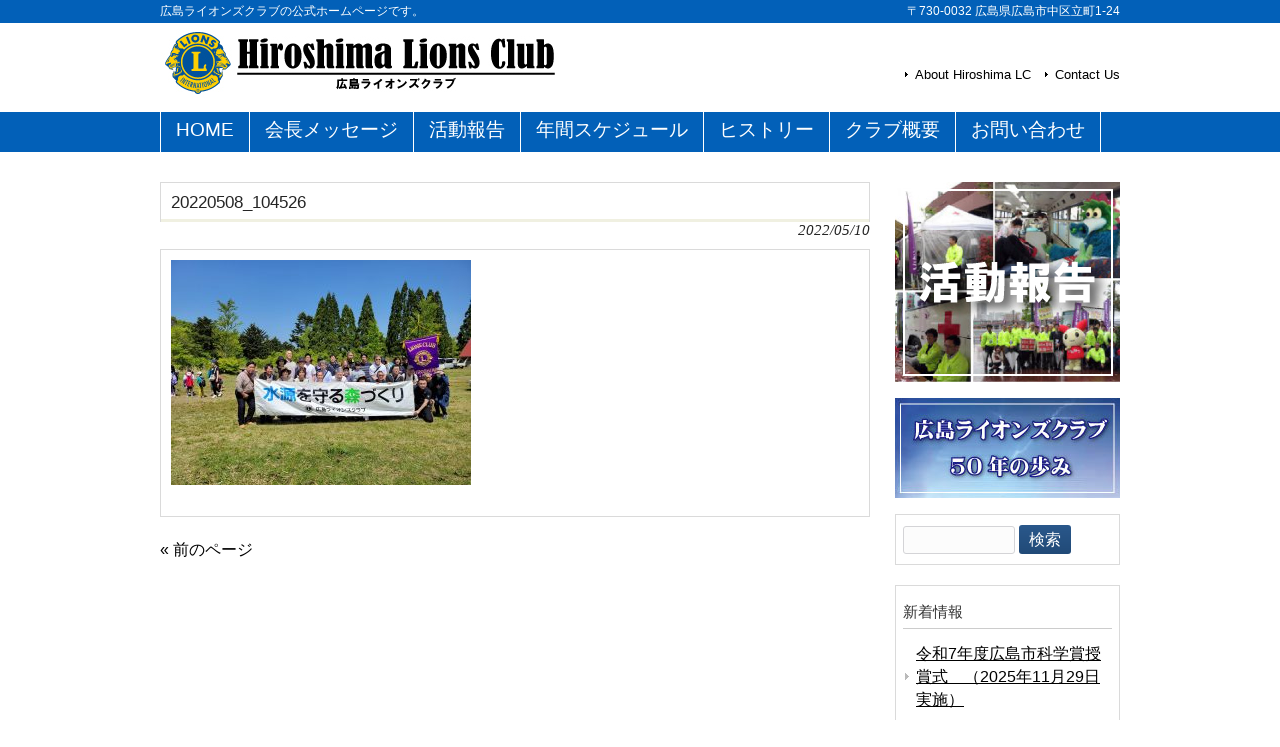

--- FILE ---
content_type: text/html; charset=UTF-8
request_url: https://hiroshima-lionsclub.com/2022/05/10/%E6%A4%8D%E6%9E%97%E4%BA%8B%E6%A5%AD%EF%BC%882022%E5%B9%B45%E6%9C%888%E6%97%A5%EF%BC%88%E6%97%A5%EF%BC%89%E5%AE%9F%E6%96%BD%EF%BC%89/20220508_104526/
body_size: 9055
content:
<!DOCTYPE html>
<html dir="ltr" lang="ja" prefix="og: https://ogp.me/ns#">
<head>
<meta charset="UTF-8">
<meta name="description" content="20220508_104526 | 広島ライオンズクラブ - 広島ライオンズクラブの公式ホームページです。">

<link rel="profile" href="https://gmpg.org/xfn/11">
<link rel="stylesheet" type="text/css" media="all" href="https://hiroshima-lionsclub.com/wp-content/themes/cloudtpl_1352/style.css">
<link rel="pingback" href="https://hiroshima-lionsclub.com/xmlrpc.php">
<!--[if lt IE 9]>
<script src="https://hiroshima-lionsclub.com/wp-content/themes/cloudtpl_1352/js/html5.js"></script>
<![endif]-->

		<!-- All in One SEO 4.4.7.1 - aioseo.com -->
		<title>20220508_104526 | 広島ライオンズクラブ</title>
		<meta name="robots" content="max-image-preview:large" />
		<link rel="canonical" href="https://hiroshima-lionsclub.com/2022/05/10/%e6%a4%8d%e6%9e%97%e4%ba%8b%e6%a5%ad%ef%bc%882022%e5%b9%b45%e6%9c%888%e6%97%a5%ef%bc%88%e6%97%a5%ef%bc%89%e5%ae%9f%e6%96%bd%ef%bc%89/20220508_104526/" />
		<meta name="generator" content="All in One SEO (AIOSEO) 4.4.7.1" />
		<meta property="og:locale" content="ja_JP" />
		<meta property="og:site_name" content="広島ライオンズクラブ | 広島ライオンズクラブの公式ホームページです。" />
		<meta property="og:type" content="article" />
		<meta property="og:title" content="20220508_104526 | 広島ライオンズクラブ" />
		<meta property="og:url" content="https://hiroshima-lionsclub.com/2022/05/10/%e6%a4%8d%e6%9e%97%e4%ba%8b%e6%a5%ad%ef%bc%882022%e5%b9%b45%e6%9c%888%e6%97%a5%ef%bc%88%e6%97%a5%ef%bc%89%e5%ae%9f%e6%96%bd%ef%bc%89/20220508_104526/" />
		<meta property="article:published_time" content="2022-05-10T05:40:22+00:00" />
		<meta property="article:modified_time" content="2022-05-10T05:47:10+00:00" />
		<meta name="twitter:card" content="summary" />
		<meta name="twitter:title" content="20220508_104526 | 広島ライオンズクラブ" />
		<meta name="google" content="nositelinkssearchbox" />
		<script type="application/ld+json" class="aioseo-schema">
			{"@context":"https:\/\/schema.org","@graph":[{"@type":"BreadcrumbList","@id":"https:\/\/hiroshima-lionsclub.com\/2022\/05\/10\/%e6%a4%8d%e6%9e%97%e4%ba%8b%e6%a5%ad%ef%bc%882022%e5%b9%b45%e6%9c%888%e6%97%a5%ef%bc%88%e6%97%a5%ef%bc%89%e5%ae%9f%e6%96%bd%ef%bc%89\/20220508_104526\/#breadcrumblist","itemListElement":[{"@type":"ListItem","@id":"https:\/\/hiroshima-lionsclub.com\/#listItem","position":1,"item":{"@type":"WebPage","@id":"https:\/\/hiroshima-lionsclub.com\/","name":"\u5bb6","description":"\u5e83\u5cf6\u30e9\u30a4\u30aa\u30f3\u30ba\u30af\u30e9\u30d6\u306e\u516c\u5f0f\u30db\u30fc\u30e0\u30da\u30fc\u30b8\u3067\u3059\u3002","url":"https:\/\/hiroshima-lionsclub.com\/"},"nextItem":"https:\/\/hiroshima-lionsclub.com\/2022\/05\/10\/%e6%a4%8d%e6%9e%97%e4%ba%8b%e6%a5%ad%ef%bc%882022%e5%b9%b45%e6%9c%888%e6%97%a5%ef%bc%88%e6%97%a5%ef%bc%89%e5%ae%9f%e6%96%bd%ef%bc%89\/20220508_104526\/#listItem"},{"@type":"ListItem","@id":"https:\/\/hiroshima-lionsclub.com\/2022\/05\/10\/%e6%a4%8d%e6%9e%97%e4%ba%8b%e6%a5%ad%ef%bc%882022%e5%b9%b45%e6%9c%888%e6%97%a5%ef%bc%88%e6%97%a5%ef%bc%89%e5%ae%9f%e6%96%bd%ef%bc%89\/20220508_104526\/#listItem","position":2,"item":{"@type":"WebPage","@id":"https:\/\/hiroshima-lionsclub.com\/2022\/05\/10\/%e6%a4%8d%e6%9e%97%e4%ba%8b%e6%a5%ad%ef%bc%882022%e5%b9%b45%e6%9c%888%e6%97%a5%ef%bc%88%e6%97%a5%ef%bc%89%e5%ae%9f%e6%96%bd%ef%bc%89\/20220508_104526\/","name":"20220508_104526","url":"https:\/\/hiroshima-lionsclub.com\/2022\/05\/10\/%e6%a4%8d%e6%9e%97%e4%ba%8b%e6%a5%ad%ef%bc%882022%e5%b9%b45%e6%9c%888%e6%97%a5%ef%bc%88%e6%97%a5%ef%bc%89%e5%ae%9f%e6%96%bd%ef%bc%89\/20220508_104526\/"},"previousItem":"https:\/\/hiroshima-lionsclub.com\/#listItem"}]},{"@type":"ItemPage","@id":"https:\/\/hiroshima-lionsclub.com\/2022\/05\/10\/%e6%a4%8d%e6%9e%97%e4%ba%8b%e6%a5%ad%ef%bc%882022%e5%b9%b45%e6%9c%888%e6%97%a5%ef%bc%88%e6%97%a5%ef%bc%89%e5%ae%9f%e6%96%bd%ef%bc%89\/20220508_104526\/#itempage","url":"https:\/\/hiroshima-lionsclub.com\/2022\/05\/10\/%e6%a4%8d%e6%9e%97%e4%ba%8b%e6%a5%ad%ef%bc%882022%e5%b9%b45%e6%9c%888%e6%97%a5%ef%bc%88%e6%97%a5%ef%bc%89%e5%ae%9f%e6%96%bd%ef%bc%89\/20220508_104526\/","name":"20220508_104526 | \u5e83\u5cf6\u30e9\u30a4\u30aa\u30f3\u30ba\u30af\u30e9\u30d6","inLanguage":"ja","isPartOf":{"@id":"https:\/\/hiroshima-lionsclub.com\/#website"},"breadcrumb":{"@id":"https:\/\/hiroshima-lionsclub.com\/2022\/05\/10\/%e6%a4%8d%e6%9e%97%e4%ba%8b%e6%a5%ad%ef%bc%882022%e5%b9%b45%e6%9c%888%e6%97%a5%ef%bc%88%e6%97%a5%ef%bc%89%e5%ae%9f%e6%96%bd%ef%bc%89\/20220508_104526\/#breadcrumblist"},"author":{"@id":"https:\/\/hiroshima-lionsclub.com\/author\/h-lctopaz-ocn-ne-jp\/#author"},"creator":{"@id":"https:\/\/hiroshima-lionsclub.com\/author\/h-lctopaz-ocn-ne-jp\/#author"},"datePublished":"2022-05-10T05:40:22+09:00","dateModified":"2022-05-10T05:47:10+09:00"},{"@type":"Organization","@id":"https:\/\/hiroshima-lionsclub.com\/#organization","name":"\u5e83\u5cf6\u30e9\u30a4\u30aa\u30f3\u30ba\u30af\u30e9\u30d6","url":"https:\/\/hiroshima-lionsclub.com\/"},{"@type":"Person","@id":"https:\/\/hiroshima-lionsclub.com\/author\/h-lctopaz-ocn-ne-jp\/#author","url":"https:\/\/hiroshima-lionsclub.com\/author\/h-lctopaz-ocn-ne-jp\/","name":"\u30e9\u30a4\u30aa\u30f3\u30ba\u30af\u30e9\u30d6\u5e83\u5cf6"},{"@type":"WebSite","@id":"https:\/\/hiroshima-lionsclub.com\/#website","url":"https:\/\/hiroshima-lionsclub.com\/","name":"\u5e83\u5cf6\u30e9\u30a4\u30aa\u30f3\u30ba\u30af\u30e9\u30d6","description":"\u5e83\u5cf6\u30e9\u30a4\u30aa\u30f3\u30ba\u30af\u30e9\u30d6\u306e\u516c\u5f0f\u30db\u30fc\u30e0\u30da\u30fc\u30b8\u3067\u3059\u3002","inLanguage":"ja","publisher":{"@id":"https:\/\/hiroshima-lionsclub.com\/#organization"}}]}
		</script>
		<!-- All in One SEO -->

<script type="text/javascript">
window._wpemojiSettings = {"baseUrl":"https:\/\/s.w.org\/images\/core\/emoji\/14.0.0\/72x72\/","ext":".png","svgUrl":"https:\/\/s.w.org\/images\/core\/emoji\/14.0.0\/svg\/","svgExt":".svg","source":{"concatemoji":"https:\/\/hiroshima-lionsclub.com\/wp-includes\/js\/wp-emoji-release.min.js?ver=6.3.7"}};
/*! This file is auto-generated */
!function(i,n){var o,s,e;function c(e){try{var t={supportTests:e,timestamp:(new Date).valueOf()};sessionStorage.setItem(o,JSON.stringify(t))}catch(e){}}function p(e,t,n){e.clearRect(0,0,e.canvas.width,e.canvas.height),e.fillText(t,0,0);var t=new Uint32Array(e.getImageData(0,0,e.canvas.width,e.canvas.height).data),r=(e.clearRect(0,0,e.canvas.width,e.canvas.height),e.fillText(n,0,0),new Uint32Array(e.getImageData(0,0,e.canvas.width,e.canvas.height).data));return t.every(function(e,t){return e===r[t]})}function u(e,t,n){switch(t){case"flag":return n(e,"\ud83c\udff3\ufe0f\u200d\u26a7\ufe0f","\ud83c\udff3\ufe0f\u200b\u26a7\ufe0f")?!1:!n(e,"\ud83c\uddfa\ud83c\uddf3","\ud83c\uddfa\u200b\ud83c\uddf3")&&!n(e,"\ud83c\udff4\udb40\udc67\udb40\udc62\udb40\udc65\udb40\udc6e\udb40\udc67\udb40\udc7f","\ud83c\udff4\u200b\udb40\udc67\u200b\udb40\udc62\u200b\udb40\udc65\u200b\udb40\udc6e\u200b\udb40\udc67\u200b\udb40\udc7f");case"emoji":return!n(e,"\ud83e\udef1\ud83c\udffb\u200d\ud83e\udef2\ud83c\udfff","\ud83e\udef1\ud83c\udffb\u200b\ud83e\udef2\ud83c\udfff")}return!1}function f(e,t,n){var r="undefined"!=typeof WorkerGlobalScope&&self instanceof WorkerGlobalScope?new OffscreenCanvas(300,150):i.createElement("canvas"),a=r.getContext("2d",{willReadFrequently:!0}),o=(a.textBaseline="top",a.font="600 32px Arial",{});return e.forEach(function(e){o[e]=t(a,e,n)}),o}function t(e){var t=i.createElement("script");t.src=e,t.defer=!0,i.head.appendChild(t)}"undefined"!=typeof Promise&&(o="wpEmojiSettingsSupports",s=["flag","emoji"],n.supports={everything:!0,everythingExceptFlag:!0},e=new Promise(function(e){i.addEventListener("DOMContentLoaded",e,{once:!0})}),new Promise(function(t){var n=function(){try{var e=JSON.parse(sessionStorage.getItem(o));if("object"==typeof e&&"number"==typeof e.timestamp&&(new Date).valueOf()<e.timestamp+604800&&"object"==typeof e.supportTests)return e.supportTests}catch(e){}return null}();if(!n){if("undefined"!=typeof Worker&&"undefined"!=typeof OffscreenCanvas&&"undefined"!=typeof URL&&URL.createObjectURL&&"undefined"!=typeof Blob)try{var e="postMessage("+f.toString()+"("+[JSON.stringify(s),u.toString(),p.toString()].join(",")+"));",r=new Blob([e],{type:"text/javascript"}),a=new Worker(URL.createObjectURL(r),{name:"wpTestEmojiSupports"});return void(a.onmessage=function(e){c(n=e.data),a.terminate(),t(n)})}catch(e){}c(n=f(s,u,p))}t(n)}).then(function(e){for(var t in e)n.supports[t]=e[t],n.supports.everything=n.supports.everything&&n.supports[t],"flag"!==t&&(n.supports.everythingExceptFlag=n.supports.everythingExceptFlag&&n.supports[t]);n.supports.everythingExceptFlag=n.supports.everythingExceptFlag&&!n.supports.flag,n.DOMReady=!1,n.readyCallback=function(){n.DOMReady=!0}}).then(function(){return e}).then(function(){var e;n.supports.everything||(n.readyCallback(),(e=n.source||{}).concatemoji?t(e.concatemoji):e.wpemoji&&e.twemoji&&(t(e.twemoji),t(e.wpemoji)))}))}((window,document),window._wpemojiSettings);
</script>
<style type="text/css">
img.wp-smiley,
img.emoji {
	display: inline !important;
	border: none !important;
	box-shadow: none !important;
	height: 1em !important;
	width: 1em !important;
	margin: 0 0.07em !important;
	vertical-align: -0.1em !important;
	background: none !important;
	padding: 0 !important;
}
</style>
	<link rel='stylesheet' id='wp-block-library-css' href='https://hiroshima-lionsclub.com/wp-includes/css/dist/block-library/style.min.css?ver=6.3.7' type='text/css' media='all' />
<style id='classic-theme-styles-inline-css' type='text/css'>
/*! This file is auto-generated */
.wp-block-button__link{color:#fff;background-color:#32373c;border-radius:9999px;box-shadow:none;text-decoration:none;padding:calc(.667em + 2px) calc(1.333em + 2px);font-size:1.125em}.wp-block-file__button{background:#32373c;color:#fff;text-decoration:none}
</style>
<style id='global-styles-inline-css' type='text/css'>
body{--wp--preset--color--black: #000000;--wp--preset--color--cyan-bluish-gray: #abb8c3;--wp--preset--color--white: #ffffff;--wp--preset--color--pale-pink: #f78da7;--wp--preset--color--vivid-red: #cf2e2e;--wp--preset--color--luminous-vivid-orange: #ff6900;--wp--preset--color--luminous-vivid-amber: #fcb900;--wp--preset--color--light-green-cyan: #7bdcb5;--wp--preset--color--vivid-green-cyan: #00d084;--wp--preset--color--pale-cyan-blue: #8ed1fc;--wp--preset--color--vivid-cyan-blue: #0693e3;--wp--preset--color--vivid-purple: #9b51e0;--wp--preset--gradient--vivid-cyan-blue-to-vivid-purple: linear-gradient(135deg,rgba(6,147,227,1) 0%,rgb(155,81,224) 100%);--wp--preset--gradient--light-green-cyan-to-vivid-green-cyan: linear-gradient(135deg,rgb(122,220,180) 0%,rgb(0,208,130) 100%);--wp--preset--gradient--luminous-vivid-amber-to-luminous-vivid-orange: linear-gradient(135deg,rgba(252,185,0,1) 0%,rgba(255,105,0,1) 100%);--wp--preset--gradient--luminous-vivid-orange-to-vivid-red: linear-gradient(135deg,rgba(255,105,0,1) 0%,rgb(207,46,46) 100%);--wp--preset--gradient--very-light-gray-to-cyan-bluish-gray: linear-gradient(135deg,rgb(238,238,238) 0%,rgb(169,184,195) 100%);--wp--preset--gradient--cool-to-warm-spectrum: linear-gradient(135deg,rgb(74,234,220) 0%,rgb(151,120,209) 20%,rgb(207,42,186) 40%,rgb(238,44,130) 60%,rgb(251,105,98) 80%,rgb(254,248,76) 100%);--wp--preset--gradient--blush-light-purple: linear-gradient(135deg,rgb(255,206,236) 0%,rgb(152,150,240) 100%);--wp--preset--gradient--blush-bordeaux: linear-gradient(135deg,rgb(254,205,165) 0%,rgb(254,45,45) 50%,rgb(107,0,62) 100%);--wp--preset--gradient--luminous-dusk: linear-gradient(135deg,rgb(255,203,112) 0%,rgb(199,81,192) 50%,rgb(65,88,208) 100%);--wp--preset--gradient--pale-ocean: linear-gradient(135deg,rgb(255,245,203) 0%,rgb(182,227,212) 50%,rgb(51,167,181) 100%);--wp--preset--gradient--electric-grass: linear-gradient(135deg,rgb(202,248,128) 0%,rgb(113,206,126) 100%);--wp--preset--gradient--midnight: linear-gradient(135deg,rgb(2,3,129) 0%,rgb(40,116,252) 100%);--wp--preset--font-size--small: 13px;--wp--preset--font-size--medium: 20px;--wp--preset--font-size--large: 36px;--wp--preset--font-size--x-large: 42px;--wp--preset--spacing--20: 0.44rem;--wp--preset--spacing--30: 0.67rem;--wp--preset--spacing--40: 1rem;--wp--preset--spacing--50: 1.5rem;--wp--preset--spacing--60: 2.25rem;--wp--preset--spacing--70: 3.38rem;--wp--preset--spacing--80: 5.06rem;--wp--preset--shadow--natural: 6px 6px 9px rgba(0, 0, 0, 0.2);--wp--preset--shadow--deep: 12px 12px 50px rgba(0, 0, 0, 0.4);--wp--preset--shadow--sharp: 6px 6px 0px rgba(0, 0, 0, 0.2);--wp--preset--shadow--outlined: 6px 6px 0px -3px rgba(255, 255, 255, 1), 6px 6px rgba(0, 0, 0, 1);--wp--preset--shadow--crisp: 6px 6px 0px rgba(0, 0, 0, 1);}:where(.is-layout-flex){gap: 0.5em;}:where(.is-layout-grid){gap: 0.5em;}body .is-layout-flow > .alignleft{float: left;margin-inline-start: 0;margin-inline-end: 2em;}body .is-layout-flow > .alignright{float: right;margin-inline-start: 2em;margin-inline-end: 0;}body .is-layout-flow > .aligncenter{margin-left: auto !important;margin-right: auto !important;}body .is-layout-constrained > .alignleft{float: left;margin-inline-start: 0;margin-inline-end: 2em;}body .is-layout-constrained > .alignright{float: right;margin-inline-start: 2em;margin-inline-end: 0;}body .is-layout-constrained > .aligncenter{margin-left: auto !important;margin-right: auto !important;}body .is-layout-constrained > :where(:not(.alignleft):not(.alignright):not(.alignfull)){max-width: var(--wp--style--global--content-size);margin-left: auto !important;margin-right: auto !important;}body .is-layout-constrained > .alignwide{max-width: var(--wp--style--global--wide-size);}body .is-layout-flex{display: flex;}body .is-layout-flex{flex-wrap: wrap;align-items: center;}body .is-layout-flex > *{margin: 0;}body .is-layout-grid{display: grid;}body .is-layout-grid > *{margin: 0;}:where(.wp-block-columns.is-layout-flex){gap: 2em;}:where(.wp-block-columns.is-layout-grid){gap: 2em;}:where(.wp-block-post-template.is-layout-flex){gap: 1.25em;}:where(.wp-block-post-template.is-layout-grid){gap: 1.25em;}.has-black-color{color: var(--wp--preset--color--black) !important;}.has-cyan-bluish-gray-color{color: var(--wp--preset--color--cyan-bluish-gray) !important;}.has-white-color{color: var(--wp--preset--color--white) !important;}.has-pale-pink-color{color: var(--wp--preset--color--pale-pink) !important;}.has-vivid-red-color{color: var(--wp--preset--color--vivid-red) !important;}.has-luminous-vivid-orange-color{color: var(--wp--preset--color--luminous-vivid-orange) !important;}.has-luminous-vivid-amber-color{color: var(--wp--preset--color--luminous-vivid-amber) !important;}.has-light-green-cyan-color{color: var(--wp--preset--color--light-green-cyan) !important;}.has-vivid-green-cyan-color{color: var(--wp--preset--color--vivid-green-cyan) !important;}.has-pale-cyan-blue-color{color: var(--wp--preset--color--pale-cyan-blue) !important;}.has-vivid-cyan-blue-color{color: var(--wp--preset--color--vivid-cyan-blue) !important;}.has-vivid-purple-color{color: var(--wp--preset--color--vivid-purple) !important;}.has-black-background-color{background-color: var(--wp--preset--color--black) !important;}.has-cyan-bluish-gray-background-color{background-color: var(--wp--preset--color--cyan-bluish-gray) !important;}.has-white-background-color{background-color: var(--wp--preset--color--white) !important;}.has-pale-pink-background-color{background-color: var(--wp--preset--color--pale-pink) !important;}.has-vivid-red-background-color{background-color: var(--wp--preset--color--vivid-red) !important;}.has-luminous-vivid-orange-background-color{background-color: var(--wp--preset--color--luminous-vivid-orange) !important;}.has-luminous-vivid-amber-background-color{background-color: var(--wp--preset--color--luminous-vivid-amber) !important;}.has-light-green-cyan-background-color{background-color: var(--wp--preset--color--light-green-cyan) !important;}.has-vivid-green-cyan-background-color{background-color: var(--wp--preset--color--vivid-green-cyan) !important;}.has-pale-cyan-blue-background-color{background-color: var(--wp--preset--color--pale-cyan-blue) !important;}.has-vivid-cyan-blue-background-color{background-color: var(--wp--preset--color--vivid-cyan-blue) !important;}.has-vivid-purple-background-color{background-color: var(--wp--preset--color--vivid-purple) !important;}.has-black-border-color{border-color: var(--wp--preset--color--black) !important;}.has-cyan-bluish-gray-border-color{border-color: var(--wp--preset--color--cyan-bluish-gray) !important;}.has-white-border-color{border-color: var(--wp--preset--color--white) !important;}.has-pale-pink-border-color{border-color: var(--wp--preset--color--pale-pink) !important;}.has-vivid-red-border-color{border-color: var(--wp--preset--color--vivid-red) !important;}.has-luminous-vivid-orange-border-color{border-color: var(--wp--preset--color--luminous-vivid-orange) !important;}.has-luminous-vivid-amber-border-color{border-color: var(--wp--preset--color--luminous-vivid-amber) !important;}.has-light-green-cyan-border-color{border-color: var(--wp--preset--color--light-green-cyan) !important;}.has-vivid-green-cyan-border-color{border-color: var(--wp--preset--color--vivid-green-cyan) !important;}.has-pale-cyan-blue-border-color{border-color: var(--wp--preset--color--pale-cyan-blue) !important;}.has-vivid-cyan-blue-border-color{border-color: var(--wp--preset--color--vivid-cyan-blue) !important;}.has-vivid-purple-border-color{border-color: var(--wp--preset--color--vivid-purple) !important;}.has-vivid-cyan-blue-to-vivid-purple-gradient-background{background: var(--wp--preset--gradient--vivid-cyan-blue-to-vivid-purple) !important;}.has-light-green-cyan-to-vivid-green-cyan-gradient-background{background: var(--wp--preset--gradient--light-green-cyan-to-vivid-green-cyan) !important;}.has-luminous-vivid-amber-to-luminous-vivid-orange-gradient-background{background: var(--wp--preset--gradient--luminous-vivid-amber-to-luminous-vivid-orange) !important;}.has-luminous-vivid-orange-to-vivid-red-gradient-background{background: var(--wp--preset--gradient--luminous-vivid-orange-to-vivid-red) !important;}.has-very-light-gray-to-cyan-bluish-gray-gradient-background{background: var(--wp--preset--gradient--very-light-gray-to-cyan-bluish-gray) !important;}.has-cool-to-warm-spectrum-gradient-background{background: var(--wp--preset--gradient--cool-to-warm-spectrum) !important;}.has-blush-light-purple-gradient-background{background: var(--wp--preset--gradient--blush-light-purple) !important;}.has-blush-bordeaux-gradient-background{background: var(--wp--preset--gradient--blush-bordeaux) !important;}.has-luminous-dusk-gradient-background{background: var(--wp--preset--gradient--luminous-dusk) !important;}.has-pale-ocean-gradient-background{background: var(--wp--preset--gradient--pale-ocean) !important;}.has-electric-grass-gradient-background{background: var(--wp--preset--gradient--electric-grass) !important;}.has-midnight-gradient-background{background: var(--wp--preset--gradient--midnight) !important;}.has-small-font-size{font-size: var(--wp--preset--font-size--small) !important;}.has-medium-font-size{font-size: var(--wp--preset--font-size--medium) !important;}.has-large-font-size{font-size: var(--wp--preset--font-size--large) !important;}.has-x-large-font-size{font-size: var(--wp--preset--font-size--x-large) !important;}
.wp-block-navigation a:where(:not(.wp-element-button)){color: inherit;}
:where(.wp-block-post-template.is-layout-flex){gap: 1.25em;}:where(.wp-block-post-template.is-layout-grid){gap: 1.25em;}
:where(.wp-block-columns.is-layout-flex){gap: 2em;}:where(.wp-block-columns.is-layout-grid){gap: 2em;}
.wp-block-pullquote{font-size: 1.5em;line-height: 1.6;}
</style>
<link rel='stylesheet' id='contact-form-7-css' href='https://hiroshima-lionsclub.com/wp-content/plugins/contact-form-7/includes/css/styles.css?ver=5.8.1' type='text/css' media='all' />
<link rel="https://api.w.org/" href="https://hiroshima-lionsclub.com/wp-json/" /><link rel="alternate" type="application/json" href="https://hiroshima-lionsclub.com/wp-json/wp/v2/media/800" /><link rel="EditURI" type="application/rsd+xml" title="RSD" href="https://hiroshima-lionsclub.com/xmlrpc.php?rsd" />
<link rel='shortlink' href='https://hiroshima-lionsclub.com/?p=800' />
<link rel="alternate" type="application/json+oembed" href="https://hiroshima-lionsclub.com/wp-json/oembed/1.0/embed?url=https%3A%2F%2Fhiroshima-lionsclub.com%2F2022%2F05%2F10%2F%25e6%25a4%258d%25e6%259e%2597%25e4%25ba%258b%25e6%25a5%25ad%25ef%25bc%25882022%25e5%25b9%25b45%25e6%259c%25888%25e6%2597%25a5%25ef%25bc%2588%25e6%2597%25a5%25ef%25bc%2589%25e5%25ae%259f%25e6%2596%25bd%25ef%25bc%2589%2F20220508_104526%2F" />
<link rel="alternate" type="text/xml+oembed" href="https://hiroshima-lionsclub.com/wp-json/oembed/1.0/embed?url=https%3A%2F%2Fhiroshima-lionsclub.com%2F2022%2F05%2F10%2F%25e6%25a4%258d%25e6%259e%2597%25e4%25ba%258b%25e6%25a5%25ad%25ef%25bc%25882022%25e5%25b9%25b45%25e6%259c%25888%25e6%2597%25a5%25ef%25bc%2588%25e6%2597%25a5%25ef%25bc%2589%25e5%25ae%259f%25e6%2596%25bd%25ef%25bc%2589%2F20220508_104526%2F&#038;format=xml" />
<style data-context="foundation-flickity-css">/*! Flickity v2.0.2
http://flickity.metafizzy.co
---------------------------------------------- */.flickity-enabled{position:relative}.flickity-enabled:focus{outline:0}.flickity-viewport{overflow:hidden;position:relative;height:100%}.flickity-slider{position:absolute;width:100%;height:100%}.flickity-enabled.is-draggable{-webkit-tap-highlight-color:transparent;tap-highlight-color:transparent;-webkit-user-select:none;-moz-user-select:none;-ms-user-select:none;user-select:none}.flickity-enabled.is-draggable .flickity-viewport{cursor:move;cursor:-webkit-grab;cursor:grab}.flickity-enabled.is-draggable .flickity-viewport.is-pointer-down{cursor:-webkit-grabbing;cursor:grabbing}.flickity-prev-next-button{position:absolute;top:50%;width:44px;height:44px;border:none;border-radius:50%;background:#fff;background:hsla(0,0%,100%,.75);cursor:pointer;-webkit-transform:translateY(-50%);transform:translateY(-50%)}.flickity-prev-next-button:hover{background:#fff}.flickity-prev-next-button:focus{outline:0;box-shadow:0 0 0 5px #09f}.flickity-prev-next-button:active{opacity:.6}.flickity-prev-next-button.previous{left:10px}.flickity-prev-next-button.next{right:10px}.flickity-rtl .flickity-prev-next-button.previous{left:auto;right:10px}.flickity-rtl .flickity-prev-next-button.next{right:auto;left:10px}.flickity-prev-next-button:disabled{opacity:.3;cursor:auto}.flickity-prev-next-button svg{position:absolute;left:20%;top:20%;width:60%;height:60%}.flickity-prev-next-button .arrow{fill:#333}.flickity-page-dots{position:absolute;width:100%;bottom:-25px;padding:0;margin:0;list-style:none;text-align:center;line-height:1}.flickity-rtl .flickity-page-dots{direction:rtl}.flickity-page-dots .dot{display:inline-block;width:10px;height:10px;margin:0 8px;background:#333;border-radius:50%;opacity:.25;cursor:pointer}.flickity-page-dots .dot.is-selected{opacity:1}</style><link rel="icon" href="https://hiroshima-lionsclub.com/wp-content/uploads/2016/10/cropped-lionlogo_2c1-32x32.jpg" sizes="32x32" />
<link rel="icon" href="https://hiroshima-lionsclub.com/wp-content/uploads/2016/10/cropped-lionlogo_2c1-192x192.jpg" sizes="192x192" />
<link rel="apple-touch-icon" href="https://hiroshima-lionsclub.com/wp-content/uploads/2016/10/cropped-lionlogo_2c1-180x180.jpg" />
<meta name="msapplication-TileImage" content="https://hiroshima-lionsclub.com/wp-content/uploads/2016/10/cropped-lionlogo_2c1-270x270.jpg" />
<style>.ios7.web-app-mode.has-fixed header{ background-color: rgba(3,122,221,.88);}</style></head>
<body data-rsssl=1>
<header id="header" role="banner">

  <div class="bg">
  	<div class="inner">
			<h1>広島ライオンズクラブの公式ホームページです。</h1>
      <p>〒730-0032 広島県広島市中区立町1-24</p>
    </div>
  </div>

	<div class="inner">		
  	<h2><a href="https://hiroshima-lionsclub.com/" title="広島ライオンズクラブ" rel="home"><img src="https://hiroshima-lionsclub.com/wp-content/uploads/2016/10/lions_title.jpg" alt="広島ライオンズクラブ"></a></h2>
    
    <ul><li id="menu-item-113" class="menu-item menu-item-type-post_type menu-item-object-page menu-item-113"><a href="https://hiroshima-lionsclub.com/about-hiroshima-lc/">About Hiroshima LC</a></li>
<li id="menu-item-118" class="menu-item menu-item-type-post_type menu-item-object-page menu-item-118"><a href="https://hiroshima-lionsclub.com/contact-us/">Contact Us</a></li>
</ul> 
	</div>
</header>

  <nav id="mainNav">
    <div class="inner"> 
    <ul><li id="menu-item-68" class="menu-item menu-item-type-post_type menu-item-object-page menu-item-home"><a href="https://hiroshima-lionsclub.com/"><strong>HOME</strong></a></li>
<li id="menu-item-24" class="menu-item menu-item-type-post_type menu-item-object-page"><a href="https://hiroshima-lionsclub.com/message/"><strong>会長メッセージ</strong></a></li>
<li id="menu-item-75" class="menu-item menu-item-type-custom menu-item-object-custom"><a href="https://hiroshima-lionsclub.com/category/activity/"><strong>活動報告</strong></a></li>
<li id="menu-item-60" class="menu-item menu-item-type-post_type menu-item-object-page"><a href="https://hiroshima-lionsclub.com/schedule/"><strong>年間スケジュール</strong></a></li>
<li id="menu-item-22" class="menu-item menu-item-type-post_type menu-item-object-page"><a href="https://hiroshima-lionsclub.com/%e3%81%93%e3%82%8c%e3%81%be%e3%81%a7%e3%81%ae%e6%ad%b4%e5%8f%b2/"><strong>ヒストリー</strong></a></li>
<li id="menu-item-23" class="menu-item menu-item-type-post_type menu-item-object-page"><a href="https://hiroshima-lionsclub.com/summary/"><strong>クラブ概要</strong></a></li>
<li id="menu-item-19" class="menu-item menu-item-type-post_type menu-item-object-page"><a href="https://hiroshima-lionsclub.com/contact/"><strong>お問い合わせ</strong></a></li>
</ul>    </div>
  </nav><div id="wrapper">

<div id="content">
<section>
		<article id="post-800" class="content">
	  <header>  	
      <h2 class="title first"><span>20220508_104526</span></h2>   
      <p class="dateLabel"><time datetime="2022-05-10">2022/05/10</time>  
    </header>
    <div class="post">
		<p class="attachment"><a href='https://hiroshima-lionsclub.com/wp-content/uploads/2022/05/20220508_104526.jpg'><img fetchpriority="high" width="300" height="225" src="https://hiroshima-lionsclub.com/wp-content/uploads/2022/05/20220508_104526-300x225.jpg" class="attachment-medium size-medium" alt="" decoding="async" srcset="https://hiroshima-lionsclub.com/wp-content/uploads/2022/05/20220508_104526-300x225.jpg 300w, https://hiroshima-lionsclub.com/wp-content/uploads/2022/05/20220508_104526-1024x768.jpg 1024w, https://hiroshima-lionsclub.com/wp-content/uploads/2022/05/20220508_104526-768x576.jpg 768w, https://hiroshima-lionsclub.com/wp-content/uploads/2022/05/20220508_104526-1536x1152.jpg 1536w, https://hiroshima-lionsclub.com/wp-content/uploads/2022/05/20220508_104526-133x100.jpg 133w, https://hiroshima-lionsclub.com/wp-content/uploads/2022/05/20220508_104526.jpg 1800w" sizes="(max-width: 300px) 100vw, 300px" /></a></p>
    </div>
     
  </article>
	  <div class="pagenav">
			<span class="prev"><a href="https://hiroshima-lionsclub.com/2022/05/10/%e6%a4%8d%e6%9e%97%e4%ba%8b%e6%a5%ad%ef%bc%882022%e5%b9%b45%e6%9c%888%e6%97%a5%ef%bc%88%e6%97%a5%ef%bc%89%e5%ae%9f%e6%96%bd%ef%bc%89/" rel="prev">&laquo; 前のページ</a></span>          
			<span class="next"></span>
	</div>
  </section>
  
	</div><!-- / content -->
  <aside id="sidebar">
    <div id="banners">
    <p class="banner">
	  <a href="https://hiroshima-lionsclub.com/category/activity/"><img src="https://hiroshima-lionsclub.com/wp-content/uploads/2016/10/katsudo.jpg" alt="広島ライオンズクラブー活動報告ー" /></a>
		</p>
  <p class="banner">
	  <a href=" https://hiroshima-lionsclub.com/広島ライオンズクラブ結成50年の歩み/"><img src="https://hiroshima-lionsclub.com/wp-content/uploads/2018/07/50th.jpg" alt="広島ライオンズクラブ50年の歩み" /></a>
		</p>
  </div>
        
	<section id="search-2" class="widget widget_search"><form role="search" method="get" id="searchform" class="searchform" action="https://hiroshima-lionsclub.com/">
				<div>
					<label class="screen-reader-text" for="s">検索:</label>
					<input type="text" value="" name="s" id="s" />
					<input type="submit" id="searchsubmit" value="検索" />
				</div>
			</form></section>
		<section id="recent-posts-2" class="widget widget_recent_entries">
		<h3><span>新着情報</span></h3>
		<ul>
											<li>
					<a href="https://hiroshima-lionsclub.com/2025/12/01/%e4%bb%a4%e5%92%8c7%e5%b9%b4%e5%ba%a6%e5%ba%83%e5%b3%b6%e5%b8%82%e7%a7%91%e5%ad%a6%e8%b3%9e%e6%8e%88%e8%b3%9e%e5%bc%8f%e3%80%80%ef%bc%882025%e5%b9%b411%e6%9c%8829%e6%97%a5%e5%ae%9f%e6%96%bd%ef%bc%89/">令和7年度広島市科学賞授賞式　（2025年11月29日実施）</a>
									</li>
											<li>
					<a href="https://hiroshima-lionsclub.com/2025/09/08/%e7%8c%ae%e8%a1%80%e4%ba%8b%e6%a5%ad%e3%80%80%e6%96%bc%ef%bc%9a%e4%b8%ad%e5%a4%ae%e5%85%ac%e5%9c%92%e3%83%95%e3%82%a1%e3%83%9f%e3%83%aa%e3%83%bc%e3%83%97%e3%83%bc%e3%83%ab%e5%89%8d-%ef%bc%882025/">献血事業　於：中央公園ファミリープール前 （2025年9月7日（日）実施）</a>
									</li>
											<li>
					<a href="https://hiroshima-lionsclub.com/2025/07/31/%e4%bb%a4%e5%92%8c7%e5%b9%b4%e5%ba%a6%e5%b9%b3%e5%92%8c%e8%a8%98%e5%bf%b5%e5%85%ac%e5%9c%92%e4%b8%80%e6%96%89%e6%b8%85%e6%8e%83%ef%bc%882025%e5%b9%b47%e6%9c%8831%e6%97%a5%e5%ae%9f%e6%96%bd%ef%bc%89/">令和7年度平和記念公園一斉清掃（2025年7月31日実施）</a>
									</li>
											<li>
					<a href="https://hiroshima-lionsclub.com/2025/04/01/%e7%8c%ae%e8%a1%80%e4%ba%8b%e6%a5%ad%e3%80%80%e6%96%bc%ef%bc%9a%e3%83%9e%e3%83%84%e3%83%80%e3%82%b9%e3%82%bf%e3%82%b8%e3%82%a2%e3%83%a0%ef%bc%882025%e5%b9%b43%e6%9c%8829%e6%97%a5%ef%bc%88%e5%9c%9f/">献血事業　於：マツダスタジアム（2025年3月29日（土）実施）</a>
									</li>
											<li>
					<a href="https://hiroshima-lionsclub.com/2025/03/01/%e7%b5%90%e6%88%9070%e5%91%a8%e5%b9%b4%e8%a8%98%e5%bf%b5%e5%a4%a7%e4%bc%9a%ef%bc%882025%e5%b9%b42%e6%9c%8822%e6%97%a5%e5%ae%9f%e6%96%bd%ef%bc%89/">結成70周年記念大会（2025年2月22日実施）</a>
									</li>
					</ul>

		</section><section id="archives-2" class="widget widget_archive"><h3><span>過去の新着情報</span></h3>		<label class="screen-reader-text" for="archives-dropdown-2">過去の新着情報</label>
		<select id="archives-dropdown-2" name="archive-dropdown">
			
			<option value="">月を選択</option>
				<option value='https://hiroshima-lionsclub.com/2025/12/'> 2025年12月 &nbsp;(1)</option>
	<option value='https://hiroshima-lionsclub.com/2025/09/'> 2025年9月 &nbsp;(1)</option>
	<option value='https://hiroshima-lionsclub.com/2025/07/'> 2025年7月 &nbsp;(1)</option>
	<option value='https://hiroshima-lionsclub.com/2025/04/'> 2025年4月 &nbsp;(1)</option>
	<option value='https://hiroshima-lionsclub.com/2025/03/'> 2025年3月 &nbsp;(1)</option>
	<option value='https://hiroshima-lionsclub.com/2024/12/'> 2024年12月 &nbsp;(1)</option>
	<option value='https://hiroshima-lionsclub.com/2024/10/'> 2024年10月 &nbsp;(1)</option>
	<option value='https://hiroshima-lionsclub.com/2024/09/'> 2024年9月 &nbsp;(2)</option>
	<option value='https://hiroshima-lionsclub.com/2024/08/'> 2024年8月 &nbsp;(4)</option>
	<option value='https://hiroshima-lionsclub.com/2024/06/'> 2024年6月 &nbsp;(1)</option>
	<option value='https://hiroshima-lionsclub.com/2024/05/'> 2024年5月 &nbsp;(1)</option>
	<option value='https://hiroshima-lionsclub.com/2024/04/'> 2024年4月 &nbsp;(2)</option>
	<option value='https://hiroshima-lionsclub.com/2024/01/'> 2024年1月 &nbsp;(1)</option>
	<option value='https://hiroshima-lionsclub.com/2023/12/'> 2023年12月 &nbsp;(2)</option>
	<option value='https://hiroshima-lionsclub.com/2023/10/'> 2023年10月 &nbsp;(5)</option>
	<option value='https://hiroshima-lionsclub.com/2023/08/'> 2023年8月 &nbsp;(2)</option>
	<option value='https://hiroshima-lionsclub.com/2023/07/'> 2023年7月 &nbsp;(3)</option>
	<option value='https://hiroshima-lionsclub.com/2023/04/'> 2023年4月 &nbsp;(1)</option>
	<option value='https://hiroshima-lionsclub.com/2023/03/'> 2023年3月 &nbsp;(1)</option>
	<option value='https://hiroshima-lionsclub.com/2022/11/'> 2022年11月 &nbsp;(2)</option>
	<option value='https://hiroshima-lionsclub.com/2022/10/'> 2022年10月 &nbsp;(2)</option>
	<option value='https://hiroshima-lionsclub.com/2022/05/'> 2022年5月 &nbsp;(1)</option>
	<option value='https://hiroshima-lionsclub.com/2022/04/'> 2022年4月 &nbsp;(1)</option>
	<option value='https://hiroshima-lionsclub.com/2021/10/'> 2021年10月 &nbsp;(1)</option>
	<option value='https://hiroshima-lionsclub.com/2021/03/'> 2021年3月 &nbsp;(1)</option>
	<option value='https://hiroshima-lionsclub.com/2021/01/'> 2021年1月 &nbsp;(1)</option>
	<option value='https://hiroshima-lionsclub.com/2020/12/'> 2020年12月 &nbsp;(1)</option>
	<option value='https://hiroshima-lionsclub.com/2020/10/'> 2020年10月 &nbsp;(2)</option>
	<option value='https://hiroshima-lionsclub.com/2020/09/'> 2020年9月 &nbsp;(2)</option>
	<option value='https://hiroshima-lionsclub.com/2020/08/'> 2020年8月 &nbsp;(1)</option>
	<option value='https://hiroshima-lionsclub.com/2020/07/'> 2020年7月 &nbsp;(1)</option>
	<option value='https://hiroshima-lionsclub.com/2020/06/'> 2020年6月 &nbsp;(2)</option>
	<option value='https://hiroshima-lionsclub.com/2020/02/'> 2020年2月 &nbsp;(1)</option>
	<option value='https://hiroshima-lionsclub.com/2019/12/'> 2019年12月 &nbsp;(1)</option>
	<option value='https://hiroshima-lionsclub.com/2019/10/'> 2019年10月 &nbsp;(2)</option>
	<option value='https://hiroshima-lionsclub.com/2019/08/'> 2019年8月 &nbsp;(2)</option>
	<option value='https://hiroshima-lionsclub.com/2019/03/'> 2019年3月 &nbsp;(1)</option>
	<option value='https://hiroshima-lionsclub.com/2018/11/'> 2018年11月 &nbsp;(1)</option>
	<option value='https://hiroshima-lionsclub.com/2018/10/'> 2018年10月 &nbsp;(2)</option>
	<option value='https://hiroshima-lionsclub.com/2018/09/'> 2018年9月 &nbsp;(1)</option>
	<option value='https://hiroshima-lionsclub.com/2018/08/'> 2018年8月 &nbsp;(2)</option>
	<option value='https://hiroshima-lionsclub.com/2018/07/'> 2018年7月 &nbsp;(1)</option>
	<option value='https://hiroshima-lionsclub.com/2018/06/'> 2018年6月 &nbsp;(1)</option>
	<option value='https://hiroshima-lionsclub.com/2018/03/'> 2018年3月 &nbsp;(1)</option>
	<option value='https://hiroshima-lionsclub.com/2017/12/'> 2017年12月 &nbsp;(3)</option>
	<option value='https://hiroshima-lionsclub.com/2017/10/'> 2017年10月 &nbsp;(2)</option>
	<option value='https://hiroshima-lionsclub.com/2017/08/'> 2017年8月 &nbsp;(2)</option>
	<option value='https://hiroshima-lionsclub.com/2017/07/'> 2017年7月 &nbsp;(2)</option>
	<option value='https://hiroshima-lionsclub.com/2017/06/'> 2017年6月 &nbsp;(1)</option>
	<option value='https://hiroshima-lionsclub.com/2017/05/'> 2017年5月 &nbsp;(1)</option>
	<option value='https://hiroshima-lionsclub.com/2017/04/'> 2017年4月 &nbsp;(1)</option>
	<option value='https://hiroshima-lionsclub.com/2017/01/'> 2017年1月 &nbsp;(1)</option>
	<option value='https://hiroshima-lionsclub.com/2016/12/'> 2016年12月 &nbsp;(1)</option>
	<option value='https://hiroshima-lionsclub.com/2016/11/'> 2016年11月 &nbsp;(2)</option>
	<option value='https://hiroshima-lionsclub.com/2016/10/'> 2016年10月 &nbsp;(1)</option>

		</select>

<script type="text/javascript">
/* <![CDATA[ */
(function() {
	var dropdown = document.getElementById( "archives-dropdown-2" );
	function onSelectChange() {
		if ( dropdown.options[ dropdown.selectedIndex ].value !== '' ) {
			document.location.href = this.options[ this.selectedIndex ].value;
		}
	}
	dropdown.onchange = onSelectChange;
})();
/* ]]> */
</script>
			</section>  
<a href="http://www.336c.org/"><img src="https://hiroshima-lionsclub.com/wp-content/uploads/2016/10/link_banam.gif" alt="ライオンズクラブ国際協会336-C地区" width="108" height="31" class="aligncenter size-full wp-image-85" /></a>

</aside>

</div>
<!-- / wrapper -->


<footer id="footer">
  <div class="inner">
	<ul><li id="menu-item-69" class="menu-item menu-item-type-post_type menu-item-object-page menu-item-home menu-item-69"><a href="https://hiroshima-lionsclub.com/">HOME</a></li>
<li id="menu-item-38" class="menu-item menu-item-type-post_type menu-item-object-page menu-item-38"><a href="https://hiroshima-lionsclub.com/message/">会長メッセージ</a></li>
<li id="menu-item-74" class="menu-item menu-item-type-custom menu-item-object-custom menu-item-74"><a href="https://hiroshima-lionsclub.com/category/activity/">活動報告</a></li>
<li id="menu-item-51" class="menu-item menu-item-type-post_type menu-item-object-page menu-item-51"><a href="https://hiroshima-lionsclub.com/schedule/">年間スケジュール</a></li>
<li id="menu-item-36" class="menu-item menu-item-type-post_type menu-item-object-page menu-item-36"><a href="https://hiroshima-lionsclub.com/%e3%81%93%e3%82%8c%e3%81%be%e3%81%a7%e3%81%ae%e6%ad%b4%e5%8f%b2/">ヒストリー</a></li>
<li id="menu-item-37" class="menu-item menu-item-type-post_type menu-item-object-page menu-item-37"><a href="https://hiroshima-lionsclub.com/summary/">クラブ概要</a></li>
<li id="menu-item-33" class="menu-item menu-item-type-post_type menu-item-object-page menu-item-33"><a href="https://hiroshima-lionsclub.com/contact/">お問い合わせ</a></li>
<li id="menu-item-159" class="menu-item menu-item-type-taxonomy menu-item-object-category menu-item-159"><a href="https://hiroshima-lionsclub.com/category/news/">新着情報</a></li>
</ul>  </div>
</footer>
<!-- / footer -->

<p id="copyright">Copyright 2006 (C) Hiroshima Lions Club All Rights Reserved.

<!-- Powered by WPtouch: 4.3.54 --><script type='text/javascript' src='https://hiroshima-lionsclub.com/wp-content/plugins/contact-form-7/includes/swv/js/index.js?ver=5.8.1' id='swv-js'></script>
<script type='text/javascript' id='contact-form-7-js-extra'>
/* <![CDATA[ */
var wpcf7 = {"api":{"root":"https:\/\/hiroshima-lionsclub.com\/wp-json\/","namespace":"contact-form-7\/v1"}};
/* ]]> */
</script>
<script type='text/javascript' src='https://hiroshima-lionsclub.com/wp-content/plugins/contact-form-7/includes/js/index.js?ver=5.8.1' id='contact-form-7-js'></script>
</body>
</html>

--- FILE ---
content_type: text/css
request_url: https://hiroshima-lionsclub.com/wp-content/themes/cloudtpl_1352/style.css
body_size: 3928
content:
@charset "utf-8";
/*
Theme Name: cloudtpl_1352
Theme URI: http://c-tpl.com/
Description: cloudtpl_1352
Version: 1.0
Author: Cloud template
Author URI: http://c-tpl.com/
Tags: simple

	Cloud template v1.0
	 http://c-tpl.com/

	This theme was designed and built by Cloud template,
	whose blog you will find at http://c-tpl.com/

	The CSS, XHTML and design is released under GPL:
	http://www.opensource.org/licenses/gpl-license.php

*/

/* =Reset default browser CSS.
Based on work by Eric Meyer: http://meyerweb.com/eric/tools/css/reset/index.html
-------------------------------------------------------------- */
html, body, div, span, applet, object, iframe, h1, h2, h3, h4, h5, h6, p, blockquote, pre, a, abbr, acronym, address, big, cite, code, del, dfn, em, font, ins, kbd, q, s, samp, small, strike, strong, sub, sup, tt, var, dl, dt, dd, ol, ul, li, fieldset, form, label, legend, table, caption, tbody, tfoot, thead, tr, th, td {border: 0;font-family: inherit;font-size: 105%;font-style: inherit;font-weight: inherit;margin: 0;outline: 0;padding: 0;vertical-align: baseline;}
:focus {outline: 0;}

ol, ul {list-style: none;}
table {border-collapse: separate;border-spacing: 0;}
caption, th, td {font-weight: normal;text-align: left;}
blockquote:before, blockquote:after,q:before, q:after {content: "";}
blockquote, q {quotes: "" "";}
a img {border: 0;}
article, aside, details, figcaption, figure, footer, header, hgroup, menu, nav, section {display: block;}

body{
font:80%/1.5 "Lucida Sans Unicode", "Lucida Grande", Arial, "ヒラギノ角ゴ Pro W3","Hiragino Kaku Gothic Pro","ＭＳ Ｐゴシック",sans-serif;
color:#252525;
-webkit-text-size-adjust: none;
background:#fff;
}


/* リンク設定
------------------------------------------------------------*/
a{
margin:0;
padding:0;
text-decoration:none;
outline:0;
vertical-align:baseline;
background:transparent;
font-size:100%;
color:#000;
}

a:hover, a:active{
-webkit-transition:opacity 1s;-moz-transition:opacity 1s;-o-transition:opacity 1s;
outline: none;
color:#999;
}


/**** Clearfix ****/
nav .panel:after, nav#mainNav:after, .newsTitle:after, .bg:after,.post:after{content:""; display: table;clear: both;}
nav .panel,nav#mainNav,.newsTitle,.bg, .post{zoom: 1;}


/* フォーム
------------------------------------------------------------*/
input[type="text"], textarea{
vertical-align:middle;
max-width:90%;
line-height:30px;
height:30px;
padding:1px 5px;
border:1px solid #d4d4d7;
border-radius:3px;
-webkit-border-radius:3px;
-moz-border-radius:3px;
font-size:100%;
color:#555;
background:#fcfcfc;
}

textarea{
height:auto;
line-height:1.5;
}

input[type="submit"],input[type="reset"],input[type="button"]{
padding:3px 10px;
background: #2a588b;
background: -moz-linear-gradient(top, #2a588b 0%, #214a78 100%);
background: -webkit-gradient(linear, left top, left bottom, color-stop(0%,#2a588b), color-stop(100%,#214a78));
background: -webkit-linear-gradient(top, #2a588b 0%,#214a78 100%);
background: -o-linear-gradient(top, #2a588b 0%,#214a78 100%);
background: -ms-linear-gradient(top, #2a588b 0%,#214a78 100%);
background: linear-gradient(to bottom, #2a588b 0%,#214a78 100%);
filter: progid:DXImageTransform.Microsoft.gradient( startColorstr='#2a588b', endColorstr='#214a78',GradientType=0 );
border:0;
border-radius:3px;
-webkit-border-radius:3px;
-moz-border-radius:3px;
line-height:1.5;
font-size:100%;
color:#fff;
}

input[type="submit"]:hover,input[type="reset"]:hover,input[type="button"]:hover{
background: #2a588b;
background: -moz-linear-gradient(top, #214a78 0%, #2a588b 100%);
background: -webkit-gradient(linear, left top, left bottom, color-stop(0%,#214a78), color-stop(100%,#2a588b));
background: -webkit-linear-gradient(top, #214a78 0%,#2a588b 100%);
background: -o-linear-gradient(top, #214a78 0%,#2a588b 100%);
background: -ms-linear-gradient(top, #214a78 0%,#2a588b 100%);
background: linear-gradient(to bottom, #214a78 0%,#2a588b 100%);
filter: progid:DXImageTransform.Microsoft.gradient( startColorstr='#214a78', endColorstr='#2a588b',GradientType=0 );
}

*:first-child+html input[type="submit"]{padding:3px;}


/* レイアウト
------------------------------------------------------------*/
#wrapper, .inner{
margin:0 auto;
width:960px;
}

#header{
overflow:hidden;
background:#fff;
}

#content{
float:left;
width:710px;
padding:30px 0;
}

#sidebar{
float:right;
width:225px;
padding:30px 0;
}

#footer{
clear:both;
padding-top:20px;
border-bottom:1px solid #ccc;
background:#0260B8;
} 


/* ヘッダー
*****************************************************/
#header .bg{background:#0260B8;}


/* サイト説明文 + 住所
----------------------------------*/
#header h1,#header p{
float:left;
padding:3px 0;
color: #fff;
font-size:80%;
font-weight:normal;
background:#0260B8;
}

#header p{
float:right;
}


/* ロゴ (サイトタイトル)
----------------------------------*/
#header h2{
clear:both;
float:left;
padding:5px 0;
color: #515151;
font-size:160%;
font-weight:bold;
}

/* サブナビゲーション
----------------------------------*/
#header ul{
padding-top:40px;
float:right;
}

#header ul li{
display:inline;
margin-left:10px;
font-size:90%;
}

#header ul li a{
padding-left:10px;
color:#000;
background:url(images/arrowSub.png) no-repeat 0 50%;
}

#header ul li a:hover{background-position:3px 50%;}


/* メインメニュー
------------------------------------------------------------*/
nav#mainNav{
clear:both;
position:relative;
z-index:200;
background:#0260B8;
}

nav#mainNav ul li{
float: left;
position: relative;
border-right:1px solid #fff;
}

nav#mainNav ul li:first-child{border-left:1px solid #fff;}

nav#mainNav ul li a{
display: block;
text-align: center;
float:left;
color:#fff;
height:30px;
line-height:40px;
padding:5px 15px 5px;
}

nav#mainNav ul li a span,nav#mainNav ul li a strong{
display:block;
font-size:120%;
line-height:1.4;
}

nav#mainNav ul li a span{
font-size:70%;
color:#ccc;
}

nav#mainNav ul li.current-menu-item ul li a{
	padding-left:20px;
}



nav#mainNav ul li.current-menu-item a, nav#mainNav ul li a:hover, nav#mainNav ul li a:active, nav#mainNav ul li.current-menu-parent a{
background:#02408F;
color:#fff;
}

nav#mainNav ul li.current-menu-item a span, nav#mainNav ul li a:hover span, nav#mainNav ul li a:active span, nav#mainNav ul li.current-menu-parent a span{
background:#02408F;
color:#666;
}

nav#mainNav ul ul{width:160px;}

nav#mainNav ul li ul{display: none;}

nav#mainNav ul li:hover ul{
display: block;
position: absolute;
top:60px;
left:-2px;
z-index:500;

}

nav#mainNav ul li li{
padding:0 0 0 10px;
margin:0 0 0 2px;
float: none;
height:40px;
line-height:40px;
width:160px;
background:#02408F;
border:0;
border-bottom:1px solid #fff;
}

nav#mainNav ul li li:first-child{border-left:0;}

nav#mainNav ul li li a{
width:100%;
height:40px;
padding:0;
line-height:40px;
font-size:95%;
text-align:left;
}

nav#mainNav ul li li a span{padding:0 10px;
}

nav#mainNav ul li li a:hover,nav#mainNav ul li li.current-menu-item a{color:#ccc;
text-decoration:none;
background:#02408F;}

nav#mainNav ul li:hover ul li:last-child{border:0;
color:#fff;
}

/* トップページ　メイン画像
----------------------------------*/
#mainImg{
clear:both;
margin-top:25px;
line-height:0;
text-align:center;
z-index:0;
}

.post{
margin:0 0 20px 0;
padding:10px;
border:1px solid #dadada;
background: #fff;
}


/* タイポグラフィ
*****************************************************/
h2.title{
clear:both;
margin:30px 0 0;
padding:7px 10px;
font-size:110%;
border:1px solid #dadada;
border-bottom:0;
background:#fff url(images/border.png) repeat-x 0 100%;
}

h2.first{margin-top:0;}

.dateLabel{
margin:0 0 10px;
text-align:right;
font:italic 1em "Palatino Linotype", "Book Antiqua", Palatino, serif;
}

.post p{padding-bottom:15px;}

.post ul{margin: 0 0 10px 10px;}

.post ul li{
margin-bottom:5px;
padding-left:15px;
background:url(images/bullet.png) no-repeat 0 8px;
}

.post ol{margin: 0 0 10px 30px;}

.post ol li{list-style:decimal;}

.post h1{
margin:20px 0;
padding:5px 0;
font-size:150%;
color: #000;
border-bottom:3px solid #000;
}

.post h2{
margin:10px 0;
padding-bottom:2px;
font-size:130%;
font-weight:normal;
color: #333;
border-bottom:2px solid #515151;
}

.post h3{
margin:10px 0;
font-size:120%;
font-weight:normal;
color:#214a78;
border-bottom:1px solid #515151;
}

.post blockquote {
clear:both;
padding:10px 0 10px 15px;
margin:10px 0 25px 30px;
border-left:5px solid #ccc;
}
 
.post blockquote p{padding:5px 0;}

.post table{
border: 1px #214a78 solid;
border-collapse: collapse;
border-spacing: 0;
margin:10px 0 20px;
font-size:80%;
}

.post table th{
padding:7px 10px 7px 5px;
border: #214a78 solid;
border-width: 0 0 1px 1px;
font-weight:bold;
color:#fff;
background:#214a78;
}

.post table td{
padding:7px 5px;
border: 1px #214a78 solid;
border-width: 0 0 1px 1px;
background:#fff;
}

.post dt{font-weight:bold;}

.post dd{padding-bottom:10px;}

.post img{max-width:100%;height:auto;}

img.aligncenter {
display: block;
margin:5px auto;
}

img.alignright, img.alignleft{
padding:4px;
margin:0 0 2px 7px;
display:inline;
}

img.alignleft{margin: 0 7px 2px 0;}

.alignright{float:right;}
.alignleft{float: left;}



/* サイドバー　ウィジェット
*****************************************************/
section.widget, .widgetInfo{
margin: 0 0 20px;
padding: 10px 7px;
border:1px solid #dadada;
background: #fff;
}

#banners img{
max-width:225px;
height:auto;
padding-bottom:10px;
}

section.widget h3{
clear:both;
margin:0 0 10px;
padding:5px 0;
font-size:100%;
font-weight:normal;
color: #333;
border-bottom:1px solid #ccc;
}

section.widget a{
display:block;
padding:3px 0 3px 13px;
text-decoration:underline;
background:url(images/arrow.png) no-repeat 0 50%;
}

section.widget a:hover{
text-decoration:none;
background-position: 3px 50%;
}

#searchform input[type="text"]{
line-height:1.7;
height:24px;
width:100px;
vertical-align:bottom;
}


/* お知らせ　
-------------*/
.newsTitle{
clear:both;
margin:0 0 20px;
padding:5px 0;
font-size:100%;
color: #333;
border-bottom:1px solid #ccc;
}

.newsTitle h3{
float:left;
font-weight:normal;
}

.newsTitle p{
float:right;
padding:0 0 0 10px;
font-size:.8em;
background:url(images/arrow.png) no-repeat 0 50%;
}

.news p{
clear:both;
padding-bottom:2px;
border-bottom: 1px solid #ccc;
}

.news p:last-child{border:0;}

.news p a{
display:block;
padding:5px 0;
color:#333;
font-style:italic;
font:italic 110% "Palatino Linotype", "Book Antiqua", Palatino, serif;
}

.news a span{
color:#515151;
font:normal 90% Arial, 'ヒラギノ角ゴ Pro W3','Hiragino Kaku Gothic Pro','ＭＳ Ｐゴシック',sans-serif;
}

.news span{padding-left:10px;}

.news a:hover span{color:#777;}



/* フッター
*****************************************************/
#footer ul{
padding-bottom:10px;
}

#footer ul li{
display:inline-block;
vertical-align:text-top;
text-align:left;
padding:5px 0;
margin-right:60px;
background:url(images/arrow.png) no-repeat 0 12px;
}

#footer ul li	a{
display:block;
padding:0 0 0 12px;
overflow:hidden;
color:#fff;
}

#footer ul li	a:hover{text-decoration:underline;}

#footer ul li li{
display:block;
padding:0;
margin:0 0 0 10px;
background-position:0 5px;
}


*:first-child+html #footer ul li{display:inline;}
*:first-child+html #footer ul ul,*:first-child+html #footer ul li li a,*:first-child+html #footer ul li li{display:none;}

#copyright{
clear:both;
padding:10px;
text-align:center;
font-size:75%;
zoom:1;
color:#fff;
background:#222;
}


/* page navigation
------------------------------------------------------------*/
.pagenav{
clear:both;
width: 100%;
height: 30px;
margin: 5px 0 20px;
}

.prev{float:left}

.next{float:right;}

#pageLinks{
clear:both;
color:#2a588b;
text-align:center;
}


/* トップページ 最新記事3件
------------------------------------------------------------*/
.thumbWrap{
width:735px;
margin:20px -25px 20px 0;
}

.thumbWrap li{
float:left;
width: 220px;
margin:0 25px 0 0;
padding:2px 0 40px;
font-size:90%;
background:none;
color:#222;
}

/* 最新記事リンク */
ul.thumb h3{
margin-top:10px;
padding:1px;
font-weight:normal;
font-size:90%;
text-align:center;
background:#fff;
border:1px solid #777;
}

ul.thumb h3 span{
display:block;
padding:2px 3px;
background:#0260B8;
}

ul.thumb h3 a{color:#fff;}

ul.thumb h3:hover span{background:#AED73B;
color:#222;}